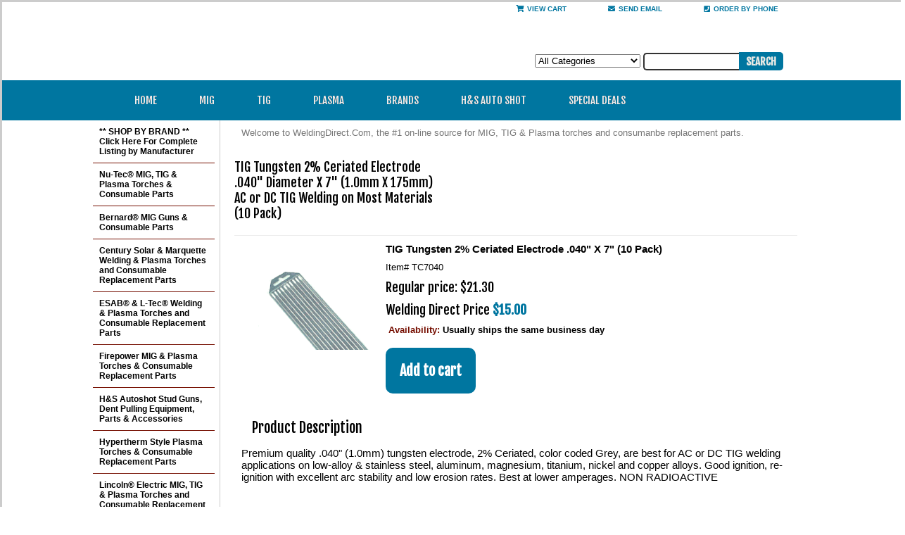

--- FILE ---
content_type: text/html
request_url: https://weldingdirect.com/tctuce0210pa.html
body_size: 7351
content:
<!DOCTYPE html PUBLIC "-//W3C//DTD XHTML 1.0 Strict//EN" "http://www.w3.org/TR/xhtml1/DTD/xhtml1-strict.dtd"><html><head><meta name='google-site-verification' content='RHS02wkcqA65po-jhVINqK8llmXKpEJpFwgWlYr5azY' /><meta name='msvalidate.01' content='00DAEB6652306823A9088014C24FBF6D' /><title>TIG Tungsten 2% Ceriated Electrode .040" X 7" (10 Pack)</title><link rel="stylesheet" type="text/css" href="css-base.css" /><link rel="stylesheet" type="text/css" href="css-element.css" /><link rel="stylesheet" type="text/css" href="css-contents.css" /><link rel="stylesheet" type="text/css" href="css-edits.css" /><link rel="stylesheet" type="text/css" href="https://sep.turbifycdn.com/ty/cdn/weldingdirect/dcmegamenu.css?t=1769101373&" /><link rel="stylesheet" type="text/css" href="https://sep.turbifycdn.com/ty/cdn/weldingdirect/ygrey.css?t=1769101373&" /><link rel="stylesheet" type="text/css" href="https://sep.turbifycdn.com/ty/cdn/weldingdirect/weldingdirect.css?t=1769101373&" /><link rel="stylesheet" type="text/css" href="//use.fontawesome.com/releases/v5.5.0/css/all.css" /><META NAME="description" CONTENT="These 2% Ceriated Tungsten electrodes .040", color coded Grey, are best suited for low amperage AC or DC TIG welding applications on most materials at WeldingDirect.Com."></head><body class="vertical wide18 test23" id="itemtype"><div id="container"><div class="w18" id="header"><ul id="nav-general"><li><a class="cart" href="https://order.store.yahoo.net/weldingdirect/cgi-bin/wg-order?weldingdirect"><i class="fas fa-shopping-cart"></i>View Cart</a></li><li><a class="email" href="mailto:sales@weldingdirect.com"><i class="fas fa-envelope"></i>send email</a></li><li><a class="phone" href="http://weldingdirect.com/info.html"><i class="fas fa-phone-square"></i>Order By Phone</a></li></ul><br class="clear" /><div id="brandmark"></div> <div id="ys_superbar">
	   <div id="ys_cpers">
		<div id="yscp_welcome_msg"></div>
		<div id="yscp_signin_link"></div>
		<div id="yscp_myaccount_link"></div>
		<div id="yscp_signout_link"></div>
	   </div>
	   <div id="yfc_mini"></div>
	   <div class="ys_clear"></div>
	</div>
      <form id="searcharea" name="searcharea" action="nsearch.html" method="GET"><fieldset><select name="section"><option value="">All Categories</option><option value="migwelding">MIG & MULTI-PROCESS MACHINES & TORCHES </option><option value="pltopa2">PLASMA CUTTING MACHINES, TORCHES & EQUIPMENT </option><option value="migsparcwesy">H&S Autoshot Stud Guns, Dent Pulling Equipment, Parts & Accessories </option><option value="tweco">Tweco Welding Torches and Consumable Replacement Parts </option><option value="bistpa1">Nu-Tec&#174; MIG, TIG & Plasma Torches & Consumable Parts </option><option value="miller">Miller&#174; & Hobart&#174; Welding Torches and Consumable Replacement Parts </option><option value="berstylpar">Bernard&#174; MIG Guns & Consumable Parts </option><option value="tregstylpar">Tregaskiss&#174; Mig Guns & Consumable Parts </option><option value="hypertherm">Hypertherm Style Plasma Torches & Consumable Replacement Parts </option><option value="th">Thermal Dynamics&#174; & Esab&#174; Welding & Plasma Torches & Consumable Parts </option><option value="listmitigplt">Lincoln&#174; Electric MIG, TIG & Plasma Torches and Consumable Replacement Parts </option></select><label for="query" class="labelfield"><input type="text" id="query" name="query" placeholder="" ></label><label for="searchsubmit" class="buttonlabel"><input type="submit" id="searchsubmit" class="ys_primary" value="Search" name="searchsubmit"><input type="hidden" value="weldingdirect" name="vwcatalog"></label></fieldset></form>   <script type="text/javascript"> 
                    var isSafari = !!navigator.userAgent.match(/Version\/[\d\.]+.*Safari/); 
                    var isIOS = !!navigator.platform && /iPad|iPhone|iPod/.test(navigator.platform); 
                    if (isSafari && isIOS) { 
                        document.forms["searcharea"].onsubmit = function (searchAreaForm) { 
                            var elementsList = this.elements, queryString = '', url = '', action = this.action; 
                            for(var i = 0; i < elementsList.length; i++) { 
                                if (elementsList[i].name) { 
                                    if (queryString) { 
                                        queryString = queryString + "&" +  elementsList[i].name + "=" + encodeURIComponent(elementsList[i].value); 
                                    } else { 
                                        queryString = elementsList[i].name + "=" + encodeURIComponent(elementsList[i].value); 
                                    } 
                                } 
                            } 
                            if (action.indexOf("?") == -1) { 
                                action = action + "?"; 
                            } 
                            url = action + queryString; 
                            window.location.href = url; 
                            return false; 
                        } 
                    } 
                </script> 
        </div><div id="main-menu"><div class="grey test"><ul class="mega-menu" id="mega-menu-3"><li><a class="menuicon home" href="https://weldingdirect.com/">Home</a></li><li><a class="menuicon mig" href="#">MIG</a><ul class="uldouble3"><li><a href="#">MIG Guns</a><ul><li><a href="https://weldingdirect.com/migweldingguns.html">MIG Guns - Handheld</a></li><li><a href="https://weldingdirect.com/miggunspullmig.html">MIG Guns - Push/Pull</a></li><li><a href="https://weldingdirect.com/spoolguns.html">MIG Guns - Spool</a></li><li><a href="https://weldingdirect.com/miggusmre.html">MIG Guns - Fume Extraction</a></li><li><a href="https://weldingdirect.com/numigguco.html">MIG Guns - Automatic/Robotic</a></li></ul></li><li><a href="#">MIG Machines</a><ul><li><a href="https://weldingdirect.com/migwema.html">MIG Machines</a></li><li><a href="https://weldingdirect.com/migwemapa.html">MIG Machine Parts</a></li></ul></li><li><a href="#">MIG Parts & Accessories</a><ul><li><a href="https://weldingdirect.com/mignotiphodi.html">MIG Gun Consumable Parts</a></li><li><a href="https://weldingdirect.com/migcontacttips.html">Mig Contact Tips</a></li><li><a href="https://weldingdirect.com/clstreblanso.html">MIG Nozzle Cleaning Stations</a></li><li><a href="https://weldingdirect.com/migweldingguns.html">MIG Anti-Spatter & Cleaners</a></li><li><a href="https://weldingdirect.com/migwire.html">MIG Welding Wire</a></li><li><a href="https://weldingdirect.com/tigpocamaco.html">Power Cables</a></li><li><a href="https://weldingdirect.com/caclcoco.html">Connectors & Clamps</a></li><li><a href="https://weldingdirect.com/weldingwirerod.html">Electrodes & Grinders</a></li><li><a href="https://weldingdirect.com/filler.html">Welding Filler Rods</a></li></ul></li><li><a href="#">MIG Parts & Accessories</a><ul><li><a href="https://weldingdirect.com/rodovens.html">Electrode Ovens</a></li><li><a href="https://weldingdirect.com/tigtorchcovers.html">Cable Covers</a></li><li><a href="https://weldingdirect.com/caclcoco.html">Cable & Fittings</a></li><li><a href="https://weldingdirect.com/gasairproducts.html">Gas Regulators & Flowmeters</a></li><li><a href="https://weldingdirect.com/gasairproducts.html">Hoses & Brass Fittings</a></li><li><a href="https://weldingdirect.com/clstreblanso.html">Heat Tint Removers</a></li><li><a href="https://weldingdirect.com/migwacocoac.html">Water Coolers & Coolants</a></li><li><a href="https://weldingdirect.com/accessories.html">Tools & Supplies For Welding</a></li><li><a href="https://weldingdirect.com/migsparcwesy.html">Spot & Plastic</a></li></ul></li><li><a href="#">Cloths</a><ul><li><a href="https://weldingdirect.com/heglvebl.html">Gloves, Jackets & Blankets</a></li><li><a href="https://weldingdirect.com/helmet.html">Helmets & Lenses</a></li></ul></li><li><a href="#">Technical Information	</a><ul><li><a href="https://weldingdirect.com/tiglipa.html">Technical Information</a></li></ul></li></ul></li><li><a class="menuicon tig" href="#">TIG</a><ul class="uldouble2"><li><a href="#">TIG Machine</a><ul><li><a href="https://weldingdirect.com/tigtoairco.html">TIG Torches Air-Cooled</a></li><li><a href="https://weldingdirect.com/tigtowa.html">Torches Water-Cooled</a></li><li><a href="https://weldingdirect.com/amretigcockw.html">Amptrak Remotes</a></li><li><a href="https://weldingdirect.com/tgdctigwe155.html">Tig Welder DC Inverter</a></li><li><a href="https://weldingdirect.com/tgac150ampin.html">Tig Welder AC/DC Inverter</a></li></ul></li><li><a href="#">TIG Parts & Accessories</a><ul><li><a href="https://weldingdirect.com/tigtorches2.html">Torch Replacement Parts</a></li><li><a href="https://weldingdirect.com/tigpocamaco.html">TIG Torch Power Cables</a></li></ul></li><li><a href="#">TIG Parts & Accessories</a><ul><li><a href="https://weldingdirect.com/caclcoco.html">TIG Torch Connectors & Clamps</a></li><li><a href="https://weldingdirect.com/weldingwirerod.html">TIG Tungsten Electrodes & Grinders</a></li><li><a href="https://weldingdirect.com/filler.html">TIG Welding Filler Rods</a></li><li><a href="https://weldingdirect.com/rodovens.html">TIG Electrode Ovens</a></li><li><a href="https://weldingdirect.com/tigtorchcovers.html">Cable Covers</a></li><li><a href="https://weldingdirect.com/caclcoco.html">Cable & Fittings</a></li><li><a href="https://weldingdirect.com/amretigcockw.html">Amptrak Remotes</a></li></ul></li><li><a href="#">TIG Parts & Accessories</a><ul><li><a href="https://weldingdirect.com/gasairproducts.html">Gas Regulators & Flowmeters</a></li><li><a href="https://weldingdirect.com/tigpocamaco.html">TIG Torch Power Cables</a></li><li><a href="https://weldingdirect.com/clstreblanso.html">Heat Tint Removers</a></li><li><a href="https://weldingdirect.com/migwacocoac.html">Water Coolers & Coolants</a></li><li><a href="https://weldingdirect.com/caclcoco.html">Welding Cables, Clamps & Connectors</a></li><li><a href="https://weldingdirect.com/accessories.html">Tools & Supplies For Welding</a></li></ul></li><li><a href="#">Cloths</a><ul><li><a href="https://weldingdirect.com/hecahe.html">Helmets</a></li><li><a href="https://weldingdirect.com/hecahe.html">Gloves</a></li></ul></li><li><a href="#">Tehnical Information</a><ul><li><a href="https://weldingdirect.com/tiglipa.html">Technical Information</a></li></ul></li></ul></li><li><a class="menuicon plasma" href="#">Plasma</a><ul><li><a href="#">Plasma Cutting Machines</a><ul><li><a href="https://weldingdirect.com/pl.html">Cutting Machines</a></li><li><a href="https://weldingdirect.com/plasmaparts.html">By Brands</a></li></ul></li><li><a href="#">Cloths</a><ul><li><a href="https://weldingdirect.com/hecahe.html">Helmets</a></li><li><a href="https://weldingdirect.com/hecahe.html">Gloves</a></li></ul></li><li><a href="#">Torch Parts & Accessories</a><ul><li><a href="https://weldingdirect.com/plasmatorches1.html">Torch Parts</a></li><li><a href="https://weldingdirect.com/tigpocamaco.html">Power Cables</a></li><li><a href="https://weldingdirect.com/caclcoco.html">Connectors & Clamps</a></li><li><a href="https://weldingdirect.com/weldingwirerod.html">Electrodes & Grinders</a></li><li><a href="https://weldingdirect.com/filler.html">Welding Filler Rods</a></li><li><a href="https://weldingdirect.com/rodovens.html">Electrode Ovens</a></li><li><a href="https://weldingdirect.com/tigtorchcovers.html">Cable Covers</a></li></ul></li><li><a href="#">Torch Parts & Accessories</a><ul><li><a href="https://weldingdirect.com/caclcoco.html">Cable & Fittings</a></li><li><a href="https://weldingdirect.com/gasairproducts.html">Gas Regulators & Flowmeters</a></li><li><a href="https://weldingdirect.com/tigpocamaco.html">Hoses & Brass Fittings</a></li><li><a href="https://weldingdirect.com/clstreblanso.html">Heat Tint Removers</a></li><li><a href="https://weldingdirect.com/migwacocoac.html">Water Coolers & Coolants</a></li><li><a href="https://weldingdirect.com/caclcoco.html">Welding Cables, Clamps & Connectors</a></li><li><a href="https://weldingdirect.com/accessories.html">Tools & Supplies For Welding</a></li></ul></li><li><a href="#">Tehnical Information</a><ul><li><a href="https://weldingdirect.com/tiglipa.html">Technical Information</a></li></ul></li></ul></li><li><a class="menuicon brands" href="https://weldingdirect.com/shopbybrand.html">Brands</a><ul class="ultriple2"><li><a href="#">A - C</a><ul><li><a href="https://weldingdirect.com/amh.html">AMN</a></li><li><a href="https://weldingdirect.com/atd174torches.html">ADT</a></li><li><a href="https://weldingdirect.com/asto.html">Astro</a></li><li><a href="https://weldingdirect.com/auarwepltoan.html">Auto Arc</a></li><li><a href="https://weldingdirect.com/bistpa.html">Binzel</a></li><li><a href="https://weldingdirect.com/bestpa.html">Bernard</a></li><li><a href="https://weldingdirect.com/cahawepltoan.html">Campbell Hausfeld</a></li><li><a href="https://weldingdirect.com/cebora1.html">Cebora</a></li><li><a href="https://weldingdirect.com/cecemweto.html">Cemont</a></li><li><a href="https://weldingdirect.com/centurytorches.html">Century & Solar</a></li><li><a href="https://weldingdirect.com/chelwe.html">Chicago Electric</a></li><li><a href="https://weldingdirect.com/clarke174.html">Clarke</a></li><li><a href="https://weldingdirect.com/costpa.html">Cobramatic</a></li></ul></li><li><a href="#">D - L</a><ul><li><a href="https://weldingdirect.com/damigto.html">Daytona</a></li><li><a href="https://weldingdirect.com/eqdawepr.html">Dan-Mig</a></li><li><a href="https://weldingdirect.com/eawepltoandc.html">Eastwood</a></li><li><a href="https://weldingdirect.com/esabstyleparts.html">ESAB & L-Tec</a></li><li><a href="https://weldingdirect.com/fiwe.html">Firepower</a></li><li><a href="https://weldingdirect.com/fiwe.html">Forney</a></li><li><a href="https://weldingdirect.com/hafr.html">Harbor Freight</a></li><li><a href="https://weldingdirect.com/hehawepltoan.html">Henning Hansen</a></li><li><a href="https://weldingdirect.com/hostpa.html"><u>Hobart</u></a></li><li><a href="https://weldingdirect.com/migsparcwesy.html"><u>H&S Autoshot Dent Pulling Systems & Accessories</u></a></li><li><a href="https://weldingdirect.com/htp174.html">HTP</a></li><li><a href="https://weldingdirect.com/hypertherm.html"><u>Hypertherm</u></a></li><li><a href="https://weldingdirect.com/inkapltoandc.html">InnerLogic</a></li><li><a href="https://weldingdirect.com/lincoln.html"><u>Lincoln</u></a></li></ul></li><li><a href="#">M - P</a><ul><li><a href="https://weldingdirect.com/mactotocorep.html">Mac Tools</a></li><li><a href="https://weldingdirect.com/magpower.html">Mag-Power</a></li><li><a href="https://weldingdirect.com/mato.html">Marquette</a></li><li><a href="https://weldingdirect.com/matco174.html">Matco</a></li><li><a href="https://weldingdirect.com/miller.html"><u>Miller</u></a></li><li><a href="https://weldingdirect.com/namigwecorep.html">NAPA</a></li><li><a href="https://weldingdirect.com/notowe.html">Northern Tool</a></li><li><a href="https://weldingdirect.com/nutecsys.html">Nu-Tecsys</a></li><li><a href="https://weldingdirect.com/otcdapato.html">OTC / Daihen</a></li><li><a href="https://weldingdirect.com/pawe.html">Panasonic</a></li><li><a href="https://weldingdirect.com/weldcraft.html">Plazcraft</a></li></ul></li><li><a href="#">S</a><ul><li><a href="https://weldingdirect.com/scto.html">Schumacher</a></li><li><a href="https://weldingdirect.com/sibeto.html">Silver Beauty</a></li><li><a href="https://weldingdirect.com/sipstylmigwe.html">SIP</a></li><li><a href="https://weldingdirect.com/smpl.html">Smith-Markle</a></li><li><a href="https://weldingdirect.com/snapon.html">Snap-On 'Style' MIG, TIG & Plasma Consumable Parts</a></li><li><a href="https://weldingdirect.com/sowepltoandc.html">Solar</a></li><li><a href="https://weldingdirect.com/symigtopa.html">Systematics</a></li></ul></li><li><a href="#">T - Z</a><ul><li><a href="https://weldingdirect.com/tbitorches.html">TBI</a></li><li><a href="https://weldingdirect.com/th.html"><u>Thermal Dynamics</u></a></li><li><a href="https://weldingdirect.com/tepltoandcor.html">TecMO</a></li><li><a href="https://weldingdirect.com/trpr.html">Tregaskiss</a></li><li><a href="https://weldingdirect.com/trafimetplasma.html">Trafimet</a></li><li><a href="https://weldingdirect.com/twwe.html"><u>Tweco</u></a></li><li><a href="https://weldingdirect.com/victor.html">Victor</a></li><li><a href="https://weldingdirect.com/pcpltopa.html">Weldcraft & Plazcraft</a></li><li><a href="https://weldingdirect.com/whplto.html">Whitney</a></li><li><a href="https://weldingdirect.com/vamigwetocor.html">Vaper</a></li></ul></li></ul></li><li><a class="menuicon spot" href="https://weldingdirect.com/migsparcwesy.html">H&S Auto Shot</a></li><li><a class="menuicon specialdeals" href="https://weldingdirect.com/blowouts.html">Special Deals</a></li></ul></div></div><div id="hwarning" style="display:none; background-color: #C00;"><p align="center"></p></div><div id="mainslides" style="display:none"><div id="slide18s"><img src="https://sep.turbifycdn.com/ty/cdn/weldingdirect/slide111.jpg"> </img><img src="https://sep.turbifycdn.com/ty/cdn/weldingdirect/slide222.jpg"> </img><img src="https://sep.turbifycdn.com/ty/cdn/weldingdirect/slide333.jpg"> </img></div></div><div id="bodyshell"><div id="bodycontent"><div id="introtext">Welcome to WeldingDirect.Com, the #1 on-line source for MIG, TIG & Plasma torches and consumanbe replacement parts.</div><div id="contentarea"><div><pre id="item-contenttitle">TIG Tungsten 2% Ceriated Electrode
.040" Diameter X 7" (1.0mm X 175mm)
AC or DC TIG Welding on Most Materials
(10 Pack)</pre><div id="itemarea"><a href="https://s.turbifycdn.com/aah/weldingdirect/tc-7040-tungsten-2-ceriated-040-10-pack-28.jpg"><img src="https://s.turbifycdn.com/aah/weldingdirect/tc-7040-tungsten-2-ceriated-040-10-pack-29.jpg" width="180" height="147" border="0" hspace="0" vspace="0" alt="TIG Tungsten 2% Ceriated Electrode .040&quot; X 7&quot; (10 Pack)" class="image-l" title="TIG Tungsten 2% Ceriated Electrode .040&quot; X 7&quot; (10 Pack)" /></a><div class="itemform productInfo"><form method="POST" action="https://order.store.turbify.net/weldingdirect/cgi-bin/wg-order?weldingdirect+tctuce0210pa"><div class="itemFormName">TIG Tungsten 2% Ceriated Electrode .040" X 7" (10 Pack)</div><div class="code">Item# <em>TC7040</em></div><div class="price">Regular price: $21.30</div><div class="sale-price-bold">Welding Direct Price <em>$15.00</em></div><div class="itemavailable"><em>Availability: </em>Usually ships the same business day</div><input type="submit" value="Add to cart" class="ys_primary" title="Add to cart" /><input name="vwcatalog" type="hidden" value="weldingdirect" /><input name="vwitem" type="hidden" value="tctuce0210pa" /><input type="hidden" name=".autodone" value="https://weldingdirect.com/tctuce0210pa.html" /></form></div><div style="clear:both"></div><div class="ys_promoitempage" id="ys_promoitempage" itemid="tctuce0210pa" itemcode="TC7040" categoryflag="0"></div></div><div id="caption"><h2 id="itempage-captiontitle">Product Description</h2><div>Premium quality .040" (1.0mm) tungsten electrode, 2% Ceriated, color coded Grey, are best for AC or DC TIG welding applications on low-alloy & stainless steel, aluminum, magnesium, titanium, nickel and copper alloys. Good ignition, re-ignition with excellent arc stability and low erosion rates. Best at lower amperages. NON RADIOACTIVE</div></div><br clear="all" /></div></div><div class="breadcrumbs"><a href="index.html">Home</a> &gt; <a href="shopbybrand.html">** SHOP BY BRAND ** Click Here For Complete Listing by Manufacturer</a> &gt; <a href="lincoln.html">Lincoln&#174; Welding & Plasma Torch Replacement Consumable Parts</a> &gt; <a href="tigtopa2.html">TIG WELDING MACHINES, TORCHES & EQUIPMENT</a> &gt; <a href="tigwema.html">TIG WELDING MACHINES, TORCHES & EQUIPMENT</a> &gt; <a href="turoelandpr.html">TIG Welding Tungsten Electrode Rods AWS / ANSI Certified</a> &gt; TIG Tungsten 2% Ceriated Electrode .040" X 7" (10 Pack)</div></div><div id="nav-product"><ul><li><a href="shopbybrand.html" title="** SHOP BY BRAND ** Click Here For Complete Listing by Manufacturer">** SHOP BY BRAND ** Click Here For Complete Listing by Manufacturer</a></li><li><a href="bistpa1.html" title="Nu-Tec&amp;#174; MIG, TIG &amp; Plasma Torches &amp; Consumable Parts">Nu-Tec&#174; MIG, TIG & Plasma Torches & Consumable Parts</a></li><li><a href="berstylpar.html" title="Bernard&amp;#174; MIG Guns &amp; Consumable Parts">Bernard&#174; MIG Guns & Consumable Parts</a></li><li><a href="centurytorches.html" title="Century Solar &amp; Marquette Welding &amp; Plasma Torches and Consumable Replacement Parts">Century Solar & Marquette Welding & Plasma Torches and Consumable Replacement Parts</a></li><li><a href="esabstyleparts.html" title="ESAB&amp;#174; &amp; L-Tec&amp;#174; Welding &amp; Plasma Torches and Consumable Replacement Parts">ESAB&#174; & L-Tec&#174; Welding & Plasma Torches and Consumable Replacement Parts</a></li><li><a href="fimigpl.html" title="Firepower MIG &amp; Plasma Torches &amp; Consumable Replacement Parts">Firepower MIG & Plasma Torches & Consumable Replacement Parts</a></li><li><a href="migsparcwesy.html" title="H&amp;S Autoshot Stud Guns, Dent Pulling Equipment, Parts &amp; Accessories">H&S Autoshot Stud Guns, Dent Pulling Equipment, Parts & Accessories</a></li><li><a href="hypertherm.html" title="Hypertherm Style Plasma Torches &amp; Consumable Replacement Parts">Hypertherm Style Plasma Torches & Consumable Replacement Parts</a></li><li><a href="listmitigplt.html" title="Lincoln&amp;#174; Electric MIG, TIG &amp; Plasma Torches and Consumable Replacement Parts">Lincoln&#174; Electric MIG, TIG & Plasma Torches and Consumable Replacement Parts</a></li><li><a href="miller.html" title="Miller&amp;#174; &amp; Hobart&amp;#174; Welding Torches and Consumable Replacement Parts">Miller&#174; & Hobart&#174; Welding Torches and Consumable Replacement Parts</a></li><li><a href="th.html" title="Thermal Dynamics&amp;#174; &amp; Esab&amp;#174; Welding &amp; Plasma Torches &amp; Consumable Parts">Thermal Dynamics&#174; & Esab&#174; Welding & Plasma Torches & Consumable Parts</a></li><li><a href="tweco.html" title="Tweco Welding Torches and Consumable Replacement Parts">Tweco Welding Torches and Consumable Replacement Parts</a></li><li><a href="tregstylpar.html" title="Tregaskiss&amp;#174; Mig Guns &amp; Consumable Parts">Tregaskiss&#174; Mig Guns & Consumable Parts</a></li><li><a href="caclcoco.html" title="Welding Cables, Clamps, Hoses, Connectors, Fittings &amp; Covers">Welding Cables, Clamps, Hoses, Connectors, Fittings & Covers</a></li><li><a href="accessories.html" title="Welding Tools &amp; Supplies By WeldingDirect.Com">Welding Tools & Supplies By WeldingDirect.Com</a></li><li><a href="hesage.html" title="Welding Safety Gear - Helmets, Caps, Lenses, Gloves &amp; Jackets">Welding Safety Gear - Helmets, Caps, Lenses, Gloves & Jackets</a></li><li><a href="migwire.html" title="MIG Welding Wire in Mild, Stainless &amp; High-Strength Steel, Flux-Cored, Aluminum &amp; Silicone Bronze 4&quot; &amp; 8&quot; Spools">MIG Welding Wire in Mild, Stainless & High-Strength Steel, Flux-Cored, Aluminum & Silicone Bronze 4" & 8" Spools</a></li><li><a href="filler.html" title="TIG Welding Filler Rods (36&quot; Lengths)">TIG Welding Filler Rods (36" Lengths)</a></li><li><a href="weldingwirerod.html" title="TIG Tungsten Electrodes, Filler Rods, Grinders &amp; Rod Ovens">TIG Tungsten Electrodes, Filler Rods, Grinders & Rod Ovens</a></li><li><a href="chpr.html" title="Dynaflux&amp;#174; Welding Anti-Spatter, Heat Tint Remover Systems &amp; Applicators, Chemicals and Wire Cleaners">Dynaflux&#174; Welding Anti-Spatter, Heat Tint Remover Systems & Applicators, Chemicals and Wire Cleaners</a></li><li><a href="oxwe.html" title="Oxy-Acetylene Cutting Tips">Oxy-Acetylene Cutting Tips</a></li><li><a href="clstreblanso.html" title="MIG Nozzle Cleaning Stations - Wire Cleaning - Heat Tint Remover Systems">MIG Nozzle Cleaning Stations - Wire Cleaning - Heat Tint Remover Systems</a></li><li><a href="blowouts.html" title="SPECIALS DEALS - Welding Equipment Sale!">SPECIALS DEALS - Welding Equipment Sale!</a></li></ul><div id="htmlbottom"><div id="badge" align="center"><a href="https://smallbusiness.yahoo.com/merchant/" target="_blank"><img src="//sep.turbifycdn.com/ty/cdn/weldingdirect/ysb-logo-v2.png" width="100" height="39" border="0" align="middle" alt="ecommerce provided by Yahoo! Small Business"/></a></div></div></div></div><div id="footer"><span id="footer-links"><a href="index.html">home</a> | <a href="https://order.store.yahoo.net/weldingdirect/cgi-bin/wg-order?weldingdirect">view cart</a> | <a href="info.html">Terms & Conditions</a> | <a href="mailto:sales@weldingdirect.com">send email</a> | <a href="privacypolicy.html">privacy policy</a> | <a href="ind.html">site map</a></span><span id="copyright">&copy; 1999-2021 Welding Direct. All rights reserved.
<script src="https://ajax.googleapis.com/ajax/libs/jquery/1.11.1/jquery.min.js"></script>
<link rel="stylesheet" href="https://ajax.googleapis.com/ajax/libs/jqueryui/1.10.4/themes/smoothness/jquery-ui.css" />
<script src="https://ajax.googleapis.com/ajax/libs/jqueryui/1.10.4/jquery-ui.min.js"></script>
<script type="text/javascript" src="https://sep.turbifycdn.com/ty/cdn/weldingdirect/jquery.hoverIntent.minified.js?t=1769101373&"></script>
<script type="text/javascript" src="https://sep.turbifycdn.com/ty/cdn/weldingdirect/jquery.dcmegamenu.1.3.3.js?t=1769101373&"></script>
<script type="text/javascript" src="https://sep.turbifycdn.com/ty/cdn/weldingdirect/jquery.slides.min.js"></script>
<script type="text/javascript" src="https://sep.turbifycdn.com/ty/cdn/weldingdirect/welding.js?t=1769101373&"></script>

<script>
  (function(i,s,o,g,r,a,m){i['GoogleAnalyticsObject']=r;i[r]=i[r]||function(){
  (i[r].q=i[r].q||[]).push(arguments)},i[r].l=1*new Date();a=s.createElement(o),
  m=s.getElementsByTagName(o)[0];a.async=1;a.src=g;m.parentNode.insertBefore(a,m)
  })(window,document,'script','//www.google-analytics.com/analytics.js','ga');

  ga('create', 'UA-44623105-41', 'auto');
  ga('send', 'pageview');

</script></span></div></div><script type="text/javascript" id="yfc_loader" src="https://turbifycdn.com/store/migration/loader-min-1.0.34.js?q=weldingdirect&ts=1769101373&p=1&h=order.store.turbify.net"></script></body>
<script type="text/javascript">var PAGE_ATTRS = {'storeId': 'weldingdirect', 'itemId': 'tctuce0210pa', 'isOrderable': '1', 'name': 'TIG Tungsten 2% Ceriated Electrode .040 X 7 (10 Pack)', 'salePrice': '15.00', 'listPrice': '21.30', 'brand': '', 'model': '', 'promoted': '', 'createTime': '1769101373', 'modifiedTime': '1769101373', 'catNamePath': 'TIG Torches > TIG WELDING MACHINES, TORCHES & EQUIPMENT > TIG Welding Tungsten Electrode Rods AWS / ANSI Certified', 'upc': ''};</script><script type="text/javascript">
csell_env = 'ue1';
 var storeCheckoutDomain = 'order.store.turbify.net';
</script>

<script type="text/javascript">
  function toOSTN(node){
    if(node.hasAttributes()){
      for (const attr of node.attributes) {
        node.setAttribute(attr.name,attr.value.replace(/(us-dc1-order|us-dc2-order|order)\.(store|stores)\.([a-z0-9-]+)\.(net|com)/g, storeCheckoutDomain));
      }
    }
  };
  document.addEventListener('readystatechange', event => {
  if(typeof storeCheckoutDomain != 'undefined' && storeCheckoutDomain != "order.store.turbify.net"){
    if (event.target.readyState === "interactive") {
      fromOSYN = document.getElementsByTagName('form');
        for (let i = 0; i < fromOSYN.length; i++) {
          toOSTN(fromOSYN[i]);
        }
      }
    }
  });
</script>
<script type="text/javascript">
// Begin Store Generated Code
 </script> <script type="text/javascript" src="https://s.turbifycdn.com/lq/ult/ylc_1.9.js" ></script> <script type="text/javascript" src="https://s.turbifycdn.com/ae/lib/smbiz/store/csell/beacon-a9518fc6e4.js" >
</script>
<script type="text/javascript">
// Begin Store Generated Code
 csell_page_data = {}; csell_page_rec_data = []; ts='TOK_STORE_ID';
</script>
<script type="text/javascript">
// Begin Store Generated Code
function csell_GLOBAL_INIT_TAG() { var csell_token_map = {}; csell_token_map['TOK_SPACEID'] = '2022276099'; csell_token_map['TOK_URL'] = ''; csell_token_map['TOK_STORE_ID'] = 'weldingdirect'; csell_token_map['TOK_ITEM_ID_LIST'] = 'tctuce0210pa'; csell_token_map['TOK_ORDER_HOST'] = 'order.store.turbify.net'; csell_token_map['TOK_BEACON_TYPE'] = 'prod'; csell_token_map['TOK_RAND_KEY'] = 't'; csell_token_map['TOK_IS_ORDERABLE'] = '1';  c = csell_page_data; var x = (typeof storeCheckoutDomain == 'string')?storeCheckoutDomain:'order.store.turbify.net'; var t = csell_token_map; c['s'] = t['TOK_SPACEID']; c['url'] = t['TOK_URL']; c['si'] = t[ts]; c['ii'] = t['TOK_ITEM_ID_LIST']; c['bt'] = t['TOK_BEACON_TYPE']; c['rnd'] = t['TOK_RAND_KEY']; c['io'] = t['TOK_IS_ORDERABLE']; YStore.addItemUrl = 'http%s://'+x+'/'+t[ts]+'/ymix/MetaController.html?eventName.addEvent&cartDS.shoppingcart_ROW0_m_orderItemVector_ROW0_m_itemId=%s&cartDS.shoppingcart_ROW0_m_orderItemVector_ROW0_m_quantity=1&ysco_key_cs_item=1&sectionId=ysco.cart&ysco_key_store_id='+t[ts]; } 
</script>
<script type="text/javascript">
// Begin Store Generated Code
function csell_REC_VIEW_TAG() {  var env = (typeof csell_env == 'string')?csell_env:'prod'; var p = csell_page_data; var a = '/sid='+p['si']+'/io='+p['io']+'/ii='+p['ii']+'/bt='+p['bt']+'-view'+'/en='+env; var r=Math.random(); YStore.CrossSellBeacon.renderBeaconWithRecData(p['url']+'/p/s='+p['s']+'/'+p['rnd']+'='+r+a); } 
</script>
<script type="text/javascript">
// Begin Store Generated Code
var csell_token_map = {}; csell_token_map['TOK_PAGE'] = 'p'; csell_token_map['TOK_CURR_SYM'] = '$'; csell_token_map['TOK_WS_URL'] = 'https://weldingdirect.csell.store.turbify.net/cs/recommend?itemids=tctuce0210pa&location=p'; csell_token_map['TOK_SHOW_CS_RECS'] = 'true';  var t = csell_token_map; csell_GLOBAL_INIT_TAG(); YStore.page = t['TOK_PAGE']; YStore.currencySymbol = t['TOK_CURR_SYM']; YStore.crossSellUrl = t['TOK_WS_URL']; YStore.showCSRecs = t['TOK_SHOW_CS_RECS']; </script> <script type="text/javascript" src="https://s.turbifycdn.com/ae/store/secure/recs-1.3.2.2.js" ></script> <script type="text/javascript" >
</script>
</html>
<!-- html102.prod.store.e1a.lumsb.com Mon Jan 26 12:37:43 PST 2026 -->


--- FILE ---
content_type: text/css
request_url: https://weldingdirect.com/css-edits.css
body_size: 142
content:
/*Merchants--Use this file to make any edits that you wish to override styles in the main stylesheets. By making edits to this CSS file, your styles applied here will cascade and overwrite styles in the main CSS files. This will allow you to replace the entire contents of the main stylesheets should it become necessary to update those to fix styling issues with the themes without losing any of your custom styles.*/

.ys_primary{ background:#750e00;color:#ffffff;font:bold 11px Arial,verdana,sans-serif;padding:1px 5px;text-align:center;cursor:pointer; display:inline; margin-top:10px;}



--- FILE ---
content_type: text/plain
request_url: https://www.google-analytics.com/j/collect?v=1&_v=j102&a=2001057717&t=pageview&_s=1&dl=https%3A%2F%2Fweldingdirect.com%2Ftctuce0210pa.html&ul=en-us%40posix&dt=TIG%20Tungsten%202%25%20Ceriated%20Electrode%20.040%22%20X%207%22%20(10%20Pack)&sr=1280x720&vp=1280x720&_u=IEBAAEABAAAAACAAI~&jid=913086746&gjid=614892491&cid=1772655572.1769459865&tid=UA-44623105-41&_gid=1141923168.1769459865&_r=1&_slc=1&z=2102333011
body_size: -451
content:
2,cG-6DB5YBZPL4

--- FILE ---
content_type: application/javascript;charset=utf-8
request_url: https://sep.turbifycdn.com/ty/cdn/weldingdirect/welding.js?t=1769101373&
body_size: 324
content:
//Welding Direct Scripts

$(document).ready(function () {

    //$( "#menu" ).menu({ position: { my: "left top", at: "left-1 top+35" } });

	$('#mega-menu-3').dcMegaMenu({
		rowItems: '2',
		speed: 'fast',
		effect: 'fade'
	});

	$('#main-menu #menu ul.uldouble li:odd').css({"clear":"right", "border-left":"#CCCCCC 1px solid"});
	$('#main-menu #menu ul.uldouble li:even').css({"clear":"left"});

	//$('#main-menu #menu ul.ultriple li:odd').css({"clear":"right", "border-left":"#CCCCCC 1px solid"});
	//$('#main-menu #menu ul.ultriple li:even').css({"clear":"left"});

	$('#searcharea #query').focusin(function (){
		$('#searcharea #query').stop().animate({ width : '200px'});
	});
	$('#searcharea #query').focusout(function (){
		$('#searcharea #query').stop().animate({ width : '100px'});
	});


	$('#slide18s').slidesjs({
		width: 1485,
		height: 400,
		pagination: false,
	    	navigation: false,
		play: {
			active: false,
			auto: true,
			swap: false,
			pauseOnHover: false
		}
	});

	$("#searchpageHeader").parent().parent().parent().prev().css({"display":"none"});

	$(".labelfield select").val($(".labelfield select option:first").val());




});








